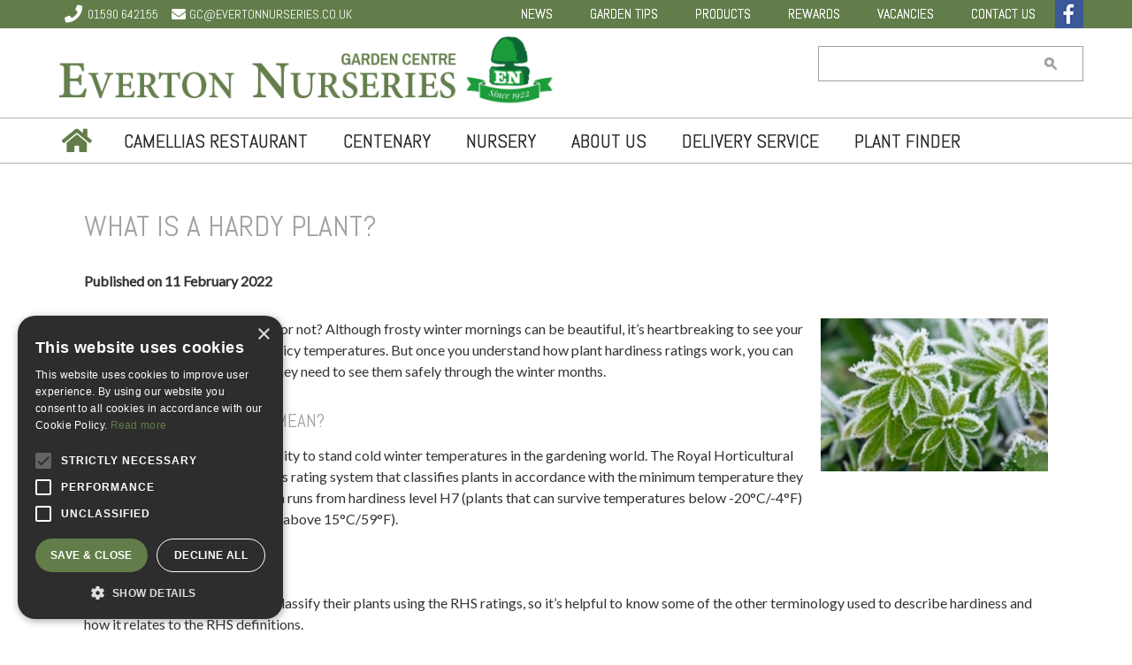

--- FILE ---
content_type: text/css; charset=utf-8
request_url: https://www.evertonnurseries.co.uk/website/default-v2/css/style_production.32.css
body_size: 2715
content:
.mfp-bg{top:0;left:0;width:100%;height:100%;z-index:1142;overflow:hidden;position:fixed;background:#fff;opacity:1;filter:alpha(opacity=100)}.mfp-wrap{top:0;left:0;width:100%;height:100%;z-index:1143;position:fixed;outline:0!important;-webkit-backface-visibility:hidden}.mfp-container{text-align:center;position:absolute;width:100%;height:100%;left:0;top:0;-webkit-box-sizing:border-box;box-sizing:border-box}.mfp-container:before{content:'';display:inline-block;height:100%;vertical-align:middle}.mfp-align-top .mfp-container:before{display:none}.mfp-content{position:relative;display:inline-block;vertical-align:middle;margin:0 auto;text-align:left;z-index:1145}.mfp-ajax-holder .mfp-content,.mfp-inline-holder .mfp-content{width:100%;cursor:auto}.mfp-ajax-cur{cursor:progress}.mfp-zoom-out-cur,.mfp-zoom-out-cur .mfp-image-holder .mfp-close{cursor:-moz-zoom-out;cursor:-webkit-zoom-out;cursor:zoom-out}.mfp-zoom{cursor:pointer;cursor:-webkit-zoom-in;cursor:-moz-zoom-in;cursor:zoom-in}.mfp-auto-cursor .mfp-content{cursor:auto}.mfp-arrow,.mfp-close,.mfp-counter,.mfp-preloader{-webkit-user-select:none;-moz-user-select:none;user-select:none}.mfp-loading.mfp-figure{display:none}.mfp-hide{display:none!important}.mfp-preloader{color:#ccc;position:absolute;top:50%;width:auto;text-align:center;margin-top:-.8em;left:8px;right:8px;z-index:1144}.mfp-preloader a{color:#ccc}.mfp-preloader a:hover{color:#fff}.mfp-s-error .mfp-content,.mfp-s-ready .mfp-preloader{display:none}button.mfp-arrow,button.mfp-close{overflow:visible;cursor:pointer;background:0 0;border:0;-webkit-appearance:none;display:block;outline:0;padding:0;z-index:1146;-webkit-box-shadow:none;box-shadow:none}button::-moz-focus-inner{padding:0;border:0}.mfp-close{height:42px;line-height:42px;position:fixed;left:10px;bottom:0;text-decoration:none;text-align:center;opacity:1;filter:alpha(opacity=100);padding:0 0 18px 10px;color:#333;font-size:14px}.mfp-close:focus,.mfp-close:hover{opacity:1;filter:alpha(opacity=100)}.mfp-close:active{bottom:0}.mfp-close-btn-in .mfp-close{color:#333}.mfp-iframe-holder .mfp-close,.mfp-image-holder .mfp-close{color:#fff;right:-6px;text-align:right;padding-right:6px;width:100%}.mfp-counter{position:absolute;top:0;right:0;color:#ccc;font-size:12px;line-height:18px}.mfp-arrow{position:absolute;opacity:.65;filter:alpha(opacity=65);margin:0;top:50%;margin-top:-55px;padding:0;width:90px;height:110px;-webkit-tap-highlight-color:rgba(0,0,0,0)}.mfp-arrow:active{margin-top:-54px}.mfp-arrow:focus,.mfp-arrow:hover{opacity:1;filter:alpha(opacity=100)}.mfp-arrow .mfp-a,.mfp-arrow .mfp-b,.mfp-arrow:after,.mfp-arrow:before{content:'';display:block;width:0;height:0;position:absolute;left:0;top:0;margin-top:35px;margin-left:35px;border:medium inset transparent}.mfp-arrow .mfp-a,.mfp-arrow:after{border-top-width:13px;border-bottom-width:13px;top:8px}.mfp-arrow .mfp-b,.mfp-arrow:before{border-top-width:21px;border-bottom-width:21px;opacity:.7}.mfp-arrow-left{left:0}.mfp-arrow-left .mfp-a,.mfp-arrow-left:after{border-right:17px solid #fff;margin-left:31px}.mfp-arrow-left .mfp-b,.mfp-arrow-left:before{margin-left:25px;border-right:27px solid #3f3f3f}.mfp-arrow-right{right:0}.mfp-arrow-right .mfp-a,.mfp-arrow-right:after{border-left:17px solid #fff;margin-left:39px}.mfp-arrow-right .mfp-b,.mfp-arrow-right:before{border-left:27px solid #3f3f3f}.mfp-iframe-holder{padding-top:40px;padding-bottom:40px}.mfp-iframe-holder .mfp-content{line-height:0;width:100%;max-width:900px}.mfp-iframe-holder .mfp-close{bottom:0}.mfp-iframe-scaler{width:100%;height:0;overflow:hidden;padding-top:56.25%}.mfp-iframe-scaler iframe{position:absolute;display:block;top:0;left:0;width:100%;height:100%;box-shadow:0 0 8px rgba(0,0,0,.6);background:#000}img.mfp-img{width:auto;max-width:100%;height:auto;display:block;line-height:0;-webkit-box-sizing:border-box;box-sizing:border-box;padding:40px 0;margin:0 auto}.mfp-figure{line-height:0}.mfp-figure:after{content:'';position:absolute;left:0;top:40px;bottom:40px;display:block;right:0;width:auto;height:auto;z-index:-1;box-shadow:0 0 8px rgba(0,0,0,.6);background:#444}.mfp-figure small{color:#bdbdbd;display:block;font-size:12px;line-height:14px}.mfp-figure figure{margin:0}.mfp-bottom-bar{margin-top:-36px;position:absolute;top:100%;left:0;width:100%;cursor:auto}.mfp-title{text-align:left;line-height:18px;color:#f3f3f3;word-wrap:break-word;padding-right:36px}.mfp-image-holder .mfp-content{max-width:100%}.mfp-gallery .mfp-image-holder .mfp-figure{cursor:pointer}@media screen and (max-width:800px) and (orientation:landscape),screen and (max-height:300px){.mfp-img-mobile .mfp-image-holder{padding-left:0;padding-right:0}.mfp-img-mobile img.mfp-img{padding:0}.mfp-img-mobile .mfp-figure:after{top:0;bottom:0}.mfp-img-mobile .mfp-figure small{display:inline;margin-left:5px}.mfp-img-mobile .mfp-bottom-bar{background:rgba(0,0,0,.6);bottom:0;margin:0;top:auto;padding:3px 5px;position:fixed;-webkit-box-sizing:border-box;box-sizing:border-box}.mfp-img-mobile .mfp-bottom-bar:empty{padding:0}.mfp-img-mobile .mfp-counter{right:5px;top:3px}.mfp-img-mobile .mfp-close{bottom:0;left:10px;width:35px;height:35px;line-height:35px;background:rgba(0,0,0,.6);position:fixed;text-align:center;padding:0}}@media all and (max-width:900px){.mfp-arrow{-webkit-transform:scale(.75);transform:scale(.75)}.mfp-arrow-left{-webkit-transform-origin:0;transform-origin:0}.mfp-arrow-right{-webkit-transform-origin:100%;transform-origin:100%}}.mfp-ie7 .mfp-img{padding:0}.mfp-ie7 .mfp-bottom-bar{width:600px;left:50%;margin-left:-300px;margin-top:5px;padding-bottom:5px}.mfp-ie7 .mfp-container{padding:0}.mfp-ie7 .mfp-content{padding-top:44px}.mfp-ie7 .mfp-close{bottom:0;left:10px;padding-top:0}.magazine-viewport .container{position:absolute;top:50%;left:50%;width:922px;height:600px;margin:auto;padding-left:0;padding-right:0}.magazine-viewport .magazine{width:922px;height:600px;left:-461px;top:-300px}.magazine-viewport .page{width:461px;height:600px;background-color:#fff;background-repeat:no-repeat;background-size:100% 100%}.magazine-viewport .zoomer .region{display:none}.magazine .region{position:absolute;overflow:hidden;cursor:pointer}.magazine .page{-webkit-box-shadow:0 0 20px rgba(0,0,0,.2);box-shadow:0 0 20px rgba(0,0,0,.2)}.magazine-viewport .page img{-webkit-touch-callout:none;user-select:none;margin:0}.magazine .even .gradient{position:absolute;top:0;left:0;width:100%;height:100%;background:-webkit-linear-gradient(left,rgba(0,0,0,0) 95%,rgba(0,0,0,.2) 100%);background:linear-gradient(left,rgba(0,0,0,0) 95%,rgba(0,0,0,.2) 100%)}.magazine .odd .gradient{position:absolute;top:0;left:0;width:100%;height:100%;background:-webkit-linear-gradient(right,rgba(0,0,0,0) 95%,rgba(0,0,0,.15) 100%);background:linear-gradient(right,rgba(0,0,0,0) 95%,rgba(0,0,0,.15) 100%)}.magazine-viewport .zoom-in .even .gradient,.magazine-viewport .zoom-in .odd .gradient{display:none}.magazine-viewport .loader{background-image:url(/img/turnjs/loader.gif);width:22px;height:22px;position:absolute;top:280px;left:219px}.magazine-viewport .shadow{-webkit-transition:-webkit-box-shadow .5s;-webkit-box-shadow:0 0 20px #ccc;box-shadow:0 0 20px #ccc}.magazine-viewport .next-button,.magazine-viewport .previous-button{width:22px;height:100%;position:absolute;top:0;z-index:300}.magazine-viewport .next-button{right:0}.magazine-viewport .previous-button{left:0}.magazine-viewport .next-button-hover,.magazine-viewport .previous-button-hover{background-color:rgba(0,0,0,.2)}.magazine-viewport .previous-button-down,.magazine-viewport .previous-button-hover{background-image:url(/img/turnjs/arrows.png);background-position:-4px 284px;background-repeat:no-repeat}.magazine-viewport .next-button-down,.magazine-viewport .previous-button-down{background-color:rgba(0,0,0,.4)}.magazine-viewport .next-button-down,.magazine-viewport .next-button-hover{background-image:url(/img/turnjs/arrows.png);background-position:-38px 284px;background-repeat:no-repeat}.magazine-viewport .zoom-in .next-button,.magazine-viewport .zoom-in .previous-button{display:none}.animated{transition:margin-left .5s}.exit-message{position:absolute;top:10px;left:0;width:100%;height:40px;z-index:10000}.exit-message>div{width:140px;height:30px;margin:auto;background:rgba(0,0,0,.5);text-align:center;font:12px arial;line-height:30px;color:#fff;border-radius:10px}.zoom-icon{position:fixed;z-index:1000;width:32px;height:32px;bottom:5px;right:10px;background-image:url(/img/turnjs/zoom-icons.png);background-size:128px 32px}.zoom-icon-in{background-position:-32px 0;cursor:pointer}.zoom-icon-in.zoom-icon-in-hover{background-position:-32px 0;cursor:pointer}.zoom-icon-out{background-position:-64px 0}.zoom-icon-out.zoom-icon-out-hover{background-position:-96px 0;cursor:pointer}.magazine-viewport .bottom{position:absolute;left:0;bottom:0;width:100%}.image-center{position:absolute;left:50%;top:50%;text-align:center;-webkit-transform:translate(-50%,-50%);-moz-transform:translate(-50%,-50%);transform:translate(-50%,-50%)}.flex{display:-webkit-flex;display:flex;-webkit-flex-direction:row;flex-direction:row;-webkit-flex-wrap:wrap;flex-wrap:wrap;-webkit-align-items:stretch;align-items:stretch}.block_type_header_pictures ul{margin:0;list-style:none}.block_type_header_pictures .header-picture{background:0 0!important}.gardencentre-location .location-info .description{padding:0 30px}.gardencentre-location .location-info .description img{width:100%!important;height:auto!important}.block_type_mobile_navigation .fa.fa-bars{color:#333;margin-right:10px;margin-left:-4px;top:0}.album-text img{max-width:100%;height:auto!important}#custom-toolbar{top:0;display:none;visibility:hidden;height:100%!important;min-height:0;opacity:0;background:rgba(0,0,0,.25);-webkit-transition:.5s all;transition:.5s all;z-index:1000}#custom-toolbar.openMenu{display:block;visibility:visible;opacity:1}#custom-toolbar.openMenu .block_type_navigation{left:0;transition-delay:0.25s}#custom-toolbar.closeMenu{transition-delay:0.25s;opacity:0}#custom-toolbar .block_type_navigation{position:relative;left:-85%;height:100%;width:85%;padding:45px 16px 16px 16px;margin:0;background:#fff;-webkit-transition:.5s all;transition:.5s all}#custom-toolbar .block_type_navigation .close-menu-btn{display:-webkit-flex;display:flex;-webkit-flex-direction:row;flex-direction:row;-webkit-flex-wrap:wrap;flex-wrap:wrap;-webkit-align-items:stretch;align-items:stretch;justify-content:flex-end;width:100%;padding:8px;background:#000}#custom-toolbar .block_type_navigation .close-menu-btn i{width:24px;height:24px;font-size:24px;line-height:24px;text-align:center;cursor:pointer;-webkit-border-radius:5px;-moz-border-radius:5px;border-radius:5px}#custom-toolbar .block_type_navigation>.in{height:100%}#custom-toolbar .block_type_navigation>.in>ul{position:relative;left:auto;top:auto;height:100%;overflow:auto;background:#fff!important}#custom-toolbar .block_type_navigation>.in>ul>li{position:relative;display:block!important;background:0 0!important;margin:0}#custom-toolbar .block_type_navigation>.in>ul>li a{background:0 0;height:50px;padding:0 15px!important;text-overflow:ellipsis;white-space:nowrap;overflow:hidden;font-weight:400!important;line-height:49px!important;color:#333!important;border-top:none;border-bottom:1px solid rgba(0,0,0,.1);font-size:1rem;text-shadow:none}#custom-toolbar .block_type_navigation>.in>ul>li a:before{display:none}#custom-toolbar .block_type_navigation>.in>ul>li.active a{background:rgba(0,0,0,.1)}#custom-toolbar .block_type_navigation>.in>ul>li .submenu_button{position:absolute;top:0;right:0;z-index:5;width:50px;height:50px;border-left:1px solid rgba(0,0,0,.1)}#custom-toolbar .block_type_navigation>.in>ul>li .submenu_button:before{content:"\f107";font-family:"Font Awesome 5 Free",sans-serif;font-weight:900;line-height:50px;float:left;width:100%;text-align:center;font-size:1.25rem;color:#000}#custom-toolbar .block_type_navigation>.in>ul>li.sub-active .submenu_button{border-left:none;border-bottom:1px solid rgba(0,0,0,.1);transform:rotate(90deg)}#custom-toolbar .block_type_navigation>.in>ul>li.sub-active .submenu{display:block}#custom-toolbar .block_type_navigation>.in>ul>li .submenu{background:rgba(0,0,0,.15);display:none}#custom-toolbar .block_type_navigation>.in>ul>li .submenu ul{padding:0}#custom-toolbar .block_type_navigation>.in>ul>li .submenu ul li{display:block!important;margin:0}#custom-toolbar .block_type_navigation>.in>ul>li .submenu ul li a{background:0 0!important;height:40px;padding:0 15px 0 30px!important;font-size:.75rem!important;line-height:39px!important;color:#333!important;font-weight:400!important;border-bottom:1px solid rgba(0,0,0,.1)}#custom-toolbar .block_type_navigation>.in>ul>li .submenu ul li .submenu_button{display:block!important;height:38px}#custom-toolbar .block_type_navigation>.in>ul>li .submenu ul li .submenu_button:before{line-height:38px;font-weight:400;font-size:10px}#custom-toolbar .block_type_navigation>.in>ul>li .submenu ul li .subsub{display:none!important}#custom-toolbar .block_type_navigation>.in>ul>li .submenu ul li .subsub.show{display:block!important}#custom-toolbar .block_type_navigation>.in>ul>li .submenu ul li .subsub ul li a{padding-left:40px!important;font-size:13px!important}#custom-toolbar .block_type_navigation>.in>ul>li .submenu ul li .subsub ul li a .in{display:flex;align-items:center;font-size:13px}#custom-toolbar .block_type_navigation>.in>ul>li .submenu ul li .subsub ul li a .in:before{content:"- ";margin-right:7px}@media (min-width:576px){#custom-toolbar .block_type_navigation{width:50%;left:-50%}}